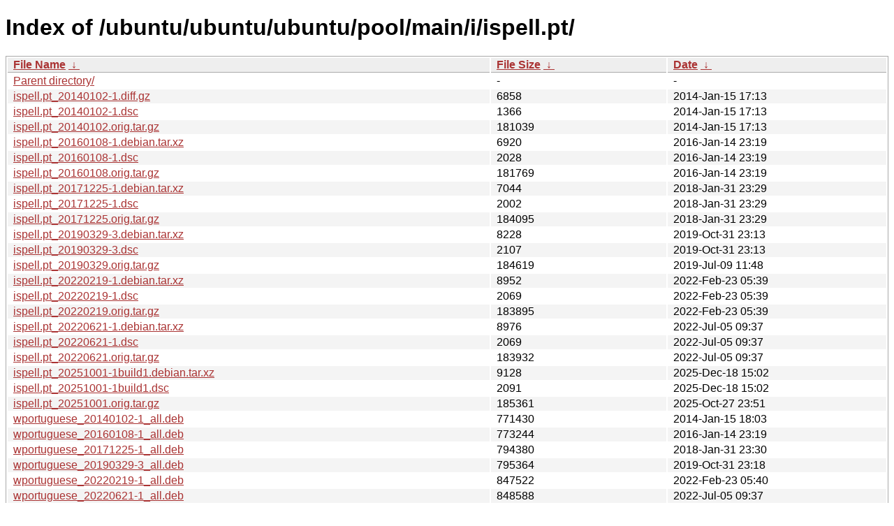

--- FILE ---
content_type: text/html
request_url: https://ftp.task.gda.pl/ubuntu/ubuntu/ubuntu/ubuntu/pool/main/i/ispell.pt/
body_size: 1437
content:
<!DOCTYPE html><html><head><meta http-equiv="content-type" content="text/html; charset=utf-8"><meta name="viewport" content="width=device-width"><style type="text/css">body,html {background:#fff;font-family:"Bitstream Vera Sans","Lucida Grande","Lucida Sans Unicode",Lucidux,Verdana,Lucida,sans-serif;}tr:nth-child(even) {background:#f4f4f4;}th,td {padding:0.1em 0.5em;}th {text-align:left;font-weight:bold;background:#eee;border-bottom:1px solid #aaa;}#list {border:1px solid #aaa;width:100%;}a {color:#a33;}a:hover {color:#e33;}</style>

<title>Index of /ubuntu/ubuntu/ubuntu/pool/main/i/ispell.pt/</title>
</head><body><h1>Index of /ubuntu/ubuntu/ubuntu/pool/main/i/ispell.pt/</h1>
<table id="list"><thead><tr><th style="width:55%"><a href="?C=N&amp;O=A">File Name</a>&nbsp;<a href="?C=N&amp;O=D">&nbsp;&darr;&nbsp;</a></th><th style="width:20%"><a href="?C=S&amp;O=A">File Size</a>&nbsp;<a href="?C=S&amp;O=D">&nbsp;&darr;&nbsp;</a></th><th style="width:25%"><a href="?C=M&amp;O=A">Date</a>&nbsp;<a href="?C=M&amp;O=D">&nbsp;&darr;&nbsp;</a></th></tr></thead>
<tbody><tr><td class="link"><a href="../">Parent directory/</a></td><td class="size">-</td><td class="date">-</td></tr>
<tr><td class="link"><a href="ispell.pt_20140102-1.diff.gz" title="ispell.pt_20140102-1.diff.gz">ispell.pt_20140102-1.diff.gz</a></td><td class="size">               6858</td><td class="date">2014-Jan-15 17:13</td></tr>
<tr><td class="link"><a href="ispell.pt_20140102-1.dsc" title="ispell.pt_20140102-1.dsc">ispell.pt_20140102-1.dsc</a></td><td class="size">               1366</td><td class="date">2014-Jan-15 17:13</td></tr>
<tr><td class="link"><a href="ispell.pt_20140102.orig.tar.gz" title="ispell.pt_20140102.orig.tar.gz">ispell.pt_20140102.orig.tar.gz</a></td><td class="size">             181039</td><td class="date">2014-Jan-15 17:13</td></tr>
<tr><td class="link"><a href="ispell.pt_20160108-1.debian.tar.xz" title="ispell.pt_20160108-1.debian.tar.xz">ispell.pt_20160108-1.debian.tar.xz</a></td><td class="size">               6920</td><td class="date">2016-Jan-14 23:19</td></tr>
<tr><td class="link"><a href="ispell.pt_20160108-1.dsc" title="ispell.pt_20160108-1.dsc">ispell.pt_20160108-1.dsc</a></td><td class="size">               2028</td><td class="date">2016-Jan-14 23:19</td></tr>
<tr><td class="link"><a href="ispell.pt_20160108.orig.tar.gz" title="ispell.pt_20160108.orig.tar.gz">ispell.pt_20160108.orig.tar.gz</a></td><td class="size">             181769</td><td class="date">2016-Jan-14 23:19</td></tr>
<tr><td class="link"><a href="ispell.pt_20171225-1.debian.tar.xz" title="ispell.pt_20171225-1.debian.tar.xz">ispell.pt_20171225-1.debian.tar.xz</a></td><td class="size">               7044</td><td class="date">2018-Jan-31 23:29</td></tr>
<tr><td class="link"><a href="ispell.pt_20171225-1.dsc" title="ispell.pt_20171225-1.dsc">ispell.pt_20171225-1.dsc</a></td><td class="size">               2002</td><td class="date">2018-Jan-31 23:29</td></tr>
<tr><td class="link"><a href="ispell.pt_20171225.orig.tar.gz" title="ispell.pt_20171225.orig.tar.gz">ispell.pt_20171225.orig.tar.gz</a></td><td class="size">             184095</td><td class="date">2018-Jan-31 23:29</td></tr>
<tr><td class="link"><a href="ispell.pt_20190329-3.debian.tar.xz" title="ispell.pt_20190329-3.debian.tar.xz">ispell.pt_20190329-3.debian.tar.xz</a></td><td class="size">               8228</td><td class="date">2019-Oct-31 23:13</td></tr>
<tr><td class="link"><a href="ispell.pt_20190329-3.dsc" title="ispell.pt_20190329-3.dsc">ispell.pt_20190329-3.dsc</a></td><td class="size">               2107</td><td class="date">2019-Oct-31 23:13</td></tr>
<tr><td class="link"><a href="ispell.pt_20190329.orig.tar.gz" title="ispell.pt_20190329.orig.tar.gz">ispell.pt_20190329.orig.tar.gz</a></td><td class="size">             184619</td><td class="date">2019-Jul-09 11:48</td></tr>
<tr><td class="link"><a href="ispell.pt_20220219-1.debian.tar.xz" title="ispell.pt_20220219-1.debian.tar.xz">ispell.pt_20220219-1.debian.tar.xz</a></td><td class="size">               8952</td><td class="date">2022-Feb-23 05:39</td></tr>
<tr><td class="link"><a href="ispell.pt_20220219-1.dsc" title="ispell.pt_20220219-1.dsc">ispell.pt_20220219-1.dsc</a></td><td class="size">               2069</td><td class="date">2022-Feb-23 05:39</td></tr>
<tr><td class="link"><a href="ispell.pt_20220219.orig.tar.gz" title="ispell.pt_20220219.orig.tar.gz">ispell.pt_20220219.orig.tar.gz</a></td><td class="size">             183895</td><td class="date">2022-Feb-23 05:39</td></tr>
<tr><td class="link"><a href="ispell.pt_20220621-1.debian.tar.xz" title="ispell.pt_20220621-1.debian.tar.xz">ispell.pt_20220621-1.debian.tar.xz</a></td><td class="size">               8976</td><td class="date">2022-Jul-05 09:37</td></tr>
<tr><td class="link"><a href="ispell.pt_20220621-1.dsc" title="ispell.pt_20220621-1.dsc">ispell.pt_20220621-1.dsc</a></td><td class="size">               2069</td><td class="date">2022-Jul-05 09:37</td></tr>
<tr><td class="link"><a href="ispell.pt_20220621.orig.tar.gz" title="ispell.pt_20220621.orig.tar.gz">ispell.pt_20220621.orig.tar.gz</a></td><td class="size">             183932</td><td class="date">2022-Jul-05 09:37</td></tr>
<tr><td class="link"><a href="ispell.pt_20251001-1build1.debian.tar.xz" title="ispell.pt_20251001-1build1.debian.tar.xz">ispell.pt_20251001-1build1.debian.tar.xz</a></td><td class="size">               9128</td><td class="date">2025-Dec-18 15:02</td></tr>
<tr><td class="link"><a href="ispell.pt_20251001-1build1.dsc" title="ispell.pt_20251001-1build1.dsc">ispell.pt_20251001-1build1.dsc</a></td><td class="size">               2091</td><td class="date">2025-Dec-18 15:02</td></tr>
<tr><td class="link"><a href="ispell.pt_20251001.orig.tar.gz" title="ispell.pt_20251001.orig.tar.gz">ispell.pt_20251001.orig.tar.gz</a></td><td class="size">             185361</td><td class="date">2025-Oct-27 23:51</td></tr>
<tr><td class="link"><a href="wportuguese_20140102-1_all.deb" title="wportuguese_20140102-1_all.deb">wportuguese_20140102-1_all.deb</a></td><td class="size">             771430</td><td class="date">2014-Jan-15 18:03</td></tr>
<tr><td class="link"><a href="wportuguese_20160108-1_all.deb" title="wportuguese_20160108-1_all.deb">wportuguese_20160108-1_all.deb</a></td><td class="size">             773244</td><td class="date">2016-Jan-14 23:19</td></tr>
<tr><td class="link"><a href="wportuguese_20171225-1_all.deb" title="wportuguese_20171225-1_all.deb">wportuguese_20171225-1_all.deb</a></td><td class="size">             794380</td><td class="date">2018-Jan-31 23:30</td></tr>
<tr><td class="link"><a href="wportuguese_20190329-3_all.deb" title="wportuguese_20190329-3_all.deb">wportuguese_20190329-3_all.deb</a></td><td class="size">             795364</td><td class="date">2019-Oct-31 23:18</td></tr>
<tr><td class="link"><a href="wportuguese_20220219-1_all.deb" title="wportuguese_20220219-1_all.deb">wportuguese_20220219-1_all.deb</a></td><td class="size">             847522</td><td class="date">2022-Feb-23 05:40</td></tr>
<tr><td class="link"><a href="wportuguese_20220621-1_all.deb" title="wportuguese_20220621-1_all.deb">wportuguese_20220621-1_all.deb</a></td><td class="size">             848588</td><td class="date">2022-Jul-05 09:37</td></tr>
<tr><td class="link"><a href="wportuguese_20251001-1build1_all.deb" title="wportuguese_20251001-1build1_all.deb">wportuguese_20251001-1build1_all.deb</a></td><td class="size">             849346</td><td class="date">2025-Dec-18 15:08</td></tr>
</tbody></table></body></html>